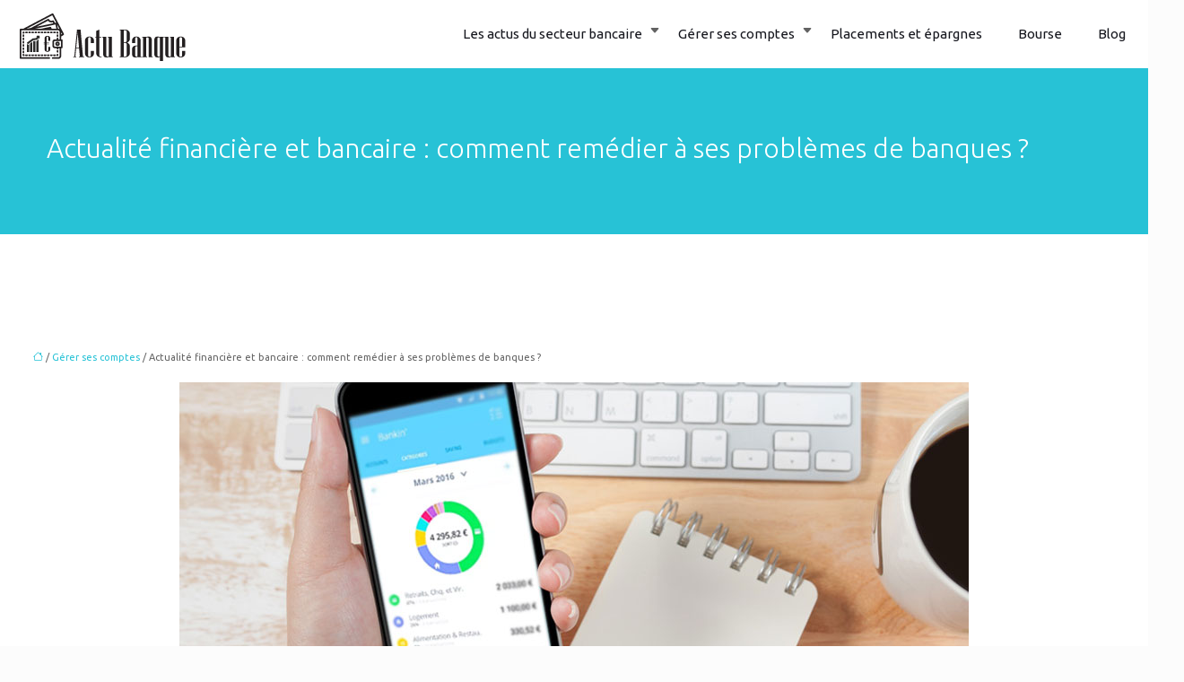

--- FILE ---
content_type: text/html; charset=UTF-8
request_url: https://www.actubanque.fr/actualite-financiere-et-bancaire-comment-remedier-a-ses-problemes-de-banques/
body_size: 11103
content:
<!DOCTYPE html>
<html lang="fr-FR">
<head>
<meta charset="UTF-8" />
<meta name="viewport" content="width=device-width">
<link rel="shortcut icon" href="/wp-content/uploads/2018/07/favicon.png" />
<script type="application/ld+json">
{
    "@context": "https://schema.org",
    "@graph": [
        {
            "@type": "WebSite",
            "@id": "https://www.actubanque.fr#website",
            "url": "https://www.actubanque.fr",
            "name": "actu banque",
            "inLanguage": "fr-FR",
            "publisher": {
                "@id": "https://www.actubanque.fr#organization"
            }
        },
        {
            "@type": "Organization",
            "@id": "https://www.actubanque.fr#organization",
            "name": "actu banque",
            "url": "https://www.actubanque.fr",
            "logo": {
                "@type": "ImageObject",
                "@id": "https://www.actubanque.fr#logo",
                "url": "https://www.actubanque.fr/wp-content/uploads/2018/07/actubanque-1.png"
            }
        },
        {
            "@type": "Person",
            "@id": "https://www.actubanque.fr/author/actubanque#person",
            "name": "admin",
            "jobTitle": "Rédaction Web",
            "url": "https://www.actubanque.fr/author/actubanque",
            "worksFor": {
                "@id": "https://www.actubanque.fr#organization"
            },
            "image": {
                "@type": "ImageObject",
                "url": ""
            }
        },
        {
            "@type": "WebPage",
            "@id": "https://www.actubanque.fr/actualite-financiere-et-bancaire-comment-remedier-a-ses-problemes-de-banques/#webpage",
            "url": "https://www.actubanque.fr/actualite-financiere-et-bancaire-comment-remedier-a-ses-problemes-de-banques/",
            "name": "Remédier à ses problèmes de banques, que faire ?",
            "isPartOf": {
                "@id": "https://www.actubanque.fr#website"
            },
            "breadcrumb": {
                "@id": "https://www.actubanque.fr/actualite-financiere-et-bancaire-comment-remedier-a-ses-problemes-de-banques/#breadcrumb"
            },
            "inLanguage": "fr_FR",
            "primaryImageOfPage": {
                "@id": "https://www.actubanque.fr/wp-content/uploads/2019/05/actualite-financiere-et-bancaire.jpeg"
            }
        },
        {
            "@type": "Article",
            "@id": "https://www.actubanque.fr/actualite-financiere-et-bancaire-comment-remedier-a-ses-problemes-de-banques/#article",
            "headline": "Actualité financière et bancaire : comment remédier à ses problèmes de banques ?",
            "description": "Interdit bancaire, incident de paiement, on peut vouloir changer de banque. Mais au lieu de fuir, comment remédier à ses problèmes de banques ?",
            "mainEntityOfPage": {
                "@id": "https://www.actubanque.fr/actualite-financiere-et-bancaire-comment-remedier-a-ses-problemes-de-banques/#webpage"
            },
            "image": {
                "@type": "ImageObject",
                "@id": "https://www.actubanque.fr/wp-content/uploads/2019/05/actualite-financiere-et-bancaire.jpeg",
                "url": "https://www.actubanque.fr/wp-content/uploads/2019/05/actualite-financiere-et-bancaire.jpeg",
                "width": 880,
                "height": 300,
                "alt": "Actualite financiere et bancaire"
            },
            "wordCount": 657,
            "isAccessibleForFree": true,
            "articleSection": [
                "Gérer ses comptes"
            ],
            "datePublished": "2019-05-06T10:56:53+00:00",
            "author": {
                "@id": "https://www.actubanque.fr/author/actubanque#person"
            },
            "publisher": {
                "@id": "https://www.actubanque.fr#organization"
            },
            "inLanguage": "fr-FR"
        },
        {
            "@type": "BreadcrumbList",
            "@id": "https://www.actubanque.fr/actualite-financiere-et-bancaire-comment-remedier-a-ses-problemes-de-banques/#breadcrumb",
            "itemListElement": [
                {
                    "@type": "ListItem",
                    "position": 1,
                    "name": "Accueil",
                    "item": "https://www.actubanque.fr/"
                },
                {
                    "@type": "ListItem",
                    "position": 2,
                    "name": "Gérer ses comptes",
                    "item": "https://www.actubanque.fr/gerer-ses-comptes/"
                },
                {
                    "@type": "ListItem",
                    "position": 3,
                    "name": "Actualité financière et bancaire : comment remédier à ses problèmes de banques ?",
                    "item": "https://www.actubanque.fr/actualite-financiere-et-bancaire-comment-remedier-a-ses-problemes-de-banques/"
                }
            ]
        }
    ]
}</script>
<meta name='robots' content='max-image-preview:large' />
<title>Remédier à ses problèmes de banques, que faire ?</title><meta name="description" content="Interdit bancaire, incident de paiement, on peut vouloir changer de banque. Mais au lieu de fuir, comment remédier à ses problèmes de banques ?"><link rel="alternate" title="oEmbed (JSON)" type="application/json+oembed" href="https://www.actubanque.fr/wp-json/oembed/1.0/embed?url=https%3A%2F%2Fwww.actubanque.fr%2Factualite-financiere-et-bancaire-comment-remedier-a-ses-problemes-de-banques%2F" />
<link rel="alternate" title="oEmbed (XML)" type="text/xml+oembed" href="https://www.actubanque.fr/wp-json/oembed/1.0/embed?url=https%3A%2F%2Fwww.actubanque.fr%2Factualite-financiere-et-bancaire-comment-remedier-a-ses-problemes-de-banques%2F&#038;format=xml" />
<style id='wp-img-auto-sizes-contain-inline-css' type='text/css'>
img:is([sizes=auto i],[sizes^="auto," i]){contain-intrinsic-size:3000px 1500px}
/*# sourceURL=wp-img-auto-sizes-contain-inline-css */
</style>
<style id='wp-block-library-inline-css' type='text/css'>
:root{--wp-block-synced-color:#7a00df;--wp-block-synced-color--rgb:122,0,223;--wp-bound-block-color:var(--wp-block-synced-color);--wp-editor-canvas-background:#ddd;--wp-admin-theme-color:#007cba;--wp-admin-theme-color--rgb:0,124,186;--wp-admin-theme-color-darker-10:#006ba1;--wp-admin-theme-color-darker-10--rgb:0,107,160.5;--wp-admin-theme-color-darker-20:#005a87;--wp-admin-theme-color-darker-20--rgb:0,90,135;--wp-admin-border-width-focus:2px}@media (min-resolution:192dpi){:root{--wp-admin-border-width-focus:1.5px}}.wp-element-button{cursor:pointer}:root .has-very-light-gray-background-color{background-color:#eee}:root .has-very-dark-gray-background-color{background-color:#313131}:root .has-very-light-gray-color{color:#eee}:root .has-very-dark-gray-color{color:#313131}:root .has-vivid-green-cyan-to-vivid-cyan-blue-gradient-background{background:linear-gradient(135deg,#00d084,#0693e3)}:root .has-purple-crush-gradient-background{background:linear-gradient(135deg,#34e2e4,#4721fb 50%,#ab1dfe)}:root .has-hazy-dawn-gradient-background{background:linear-gradient(135deg,#faaca8,#dad0ec)}:root .has-subdued-olive-gradient-background{background:linear-gradient(135deg,#fafae1,#67a671)}:root .has-atomic-cream-gradient-background{background:linear-gradient(135deg,#fdd79a,#004a59)}:root .has-nightshade-gradient-background{background:linear-gradient(135deg,#330968,#31cdcf)}:root .has-midnight-gradient-background{background:linear-gradient(135deg,#020381,#2874fc)}:root{--wp--preset--font-size--normal:16px;--wp--preset--font-size--huge:42px}.has-regular-font-size{font-size:1em}.has-larger-font-size{font-size:2.625em}.has-normal-font-size{font-size:var(--wp--preset--font-size--normal)}.has-huge-font-size{font-size:var(--wp--preset--font-size--huge)}.has-text-align-center{text-align:center}.has-text-align-left{text-align:left}.has-text-align-right{text-align:right}.has-fit-text{white-space:nowrap!important}#end-resizable-editor-section{display:none}.aligncenter{clear:both}.items-justified-left{justify-content:flex-start}.items-justified-center{justify-content:center}.items-justified-right{justify-content:flex-end}.items-justified-space-between{justify-content:space-between}.screen-reader-text{border:0;clip-path:inset(50%);height:1px;margin:-1px;overflow:hidden;padding:0;position:absolute;width:1px;word-wrap:normal!important}.screen-reader-text:focus{background-color:#ddd;clip-path:none;color:#444;display:block;font-size:1em;height:auto;left:5px;line-height:normal;padding:15px 23px 14px;text-decoration:none;top:5px;width:auto;z-index:100000}html :where(.has-border-color){border-style:solid}html :where([style*=border-top-color]){border-top-style:solid}html :where([style*=border-right-color]){border-right-style:solid}html :where([style*=border-bottom-color]){border-bottom-style:solid}html :where([style*=border-left-color]){border-left-style:solid}html :where([style*=border-width]){border-style:solid}html :where([style*=border-top-width]){border-top-style:solid}html :where([style*=border-right-width]){border-right-style:solid}html :where([style*=border-bottom-width]){border-bottom-style:solid}html :where([style*=border-left-width]){border-left-style:solid}html :where(img[class*=wp-image-]){height:auto;max-width:100%}:where(figure){margin:0 0 1em}html :where(.is-position-sticky){--wp-admin--admin-bar--position-offset:var(--wp-admin--admin-bar--height,0px)}@media screen and (max-width:600px){html :where(.is-position-sticky){--wp-admin--admin-bar--position-offset:0px}}

/*# sourceURL=wp-block-library-inline-css */
</style><style id='global-styles-inline-css' type='text/css'>
:root{--wp--preset--aspect-ratio--square: 1;--wp--preset--aspect-ratio--4-3: 4/3;--wp--preset--aspect-ratio--3-4: 3/4;--wp--preset--aspect-ratio--3-2: 3/2;--wp--preset--aspect-ratio--2-3: 2/3;--wp--preset--aspect-ratio--16-9: 16/9;--wp--preset--aspect-ratio--9-16: 9/16;--wp--preset--color--black: #000000;--wp--preset--color--cyan-bluish-gray: #abb8c3;--wp--preset--color--white: #ffffff;--wp--preset--color--pale-pink: #f78da7;--wp--preset--color--vivid-red: #cf2e2e;--wp--preset--color--luminous-vivid-orange: #ff6900;--wp--preset--color--luminous-vivid-amber: #fcb900;--wp--preset--color--light-green-cyan: #7bdcb5;--wp--preset--color--vivid-green-cyan: #00d084;--wp--preset--color--pale-cyan-blue: #8ed1fc;--wp--preset--color--vivid-cyan-blue: #0693e3;--wp--preset--color--vivid-purple: #9b51e0;--wp--preset--color--base: #f9f9f9;--wp--preset--color--base-2: #ffffff;--wp--preset--color--contrast: #111111;--wp--preset--color--contrast-2: #636363;--wp--preset--color--contrast-3: #A4A4A4;--wp--preset--color--accent: #cfcabe;--wp--preset--color--accent-2: #c2a990;--wp--preset--color--accent-3: #d8613c;--wp--preset--color--accent-4: #b1c5a4;--wp--preset--color--accent-5: #b5bdbc;--wp--preset--gradient--vivid-cyan-blue-to-vivid-purple: linear-gradient(135deg,rgb(6,147,227) 0%,rgb(155,81,224) 100%);--wp--preset--gradient--light-green-cyan-to-vivid-green-cyan: linear-gradient(135deg,rgb(122,220,180) 0%,rgb(0,208,130) 100%);--wp--preset--gradient--luminous-vivid-amber-to-luminous-vivid-orange: linear-gradient(135deg,rgb(252,185,0) 0%,rgb(255,105,0) 100%);--wp--preset--gradient--luminous-vivid-orange-to-vivid-red: linear-gradient(135deg,rgb(255,105,0) 0%,rgb(207,46,46) 100%);--wp--preset--gradient--very-light-gray-to-cyan-bluish-gray: linear-gradient(135deg,rgb(238,238,238) 0%,rgb(169,184,195) 100%);--wp--preset--gradient--cool-to-warm-spectrum: linear-gradient(135deg,rgb(74,234,220) 0%,rgb(151,120,209) 20%,rgb(207,42,186) 40%,rgb(238,44,130) 60%,rgb(251,105,98) 80%,rgb(254,248,76) 100%);--wp--preset--gradient--blush-light-purple: linear-gradient(135deg,rgb(255,206,236) 0%,rgb(152,150,240) 100%);--wp--preset--gradient--blush-bordeaux: linear-gradient(135deg,rgb(254,205,165) 0%,rgb(254,45,45) 50%,rgb(107,0,62) 100%);--wp--preset--gradient--luminous-dusk: linear-gradient(135deg,rgb(255,203,112) 0%,rgb(199,81,192) 50%,rgb(65,88,208) 100%);--wp--preset--gradient--pale-ocean: linear-gradient(135deg,rgb(255,245,203) 0%,rgb(182,227,212) 50%,rgb(51,167,181) 100%);--wp--preset--gradient--electric-grass: linear-gradient(135deg,rgb(202,248,128) 0%,rgb(113,206,126) 100%);--wp--preset--gradient--midnight: linear-gradient(135deg,rgb(2,3,129) 0%,rgb(40,116,252) 100%);--wp--preset--gradient--gradient-1: linear-gradient(to bottom, #cfcabe 0%, #F9F9F9 100%);--wp--preset--gradient--gradient-2: linear-gradient(to bottom, #C2A990 0%, #F9F9F9 100%);--wp--preset--gradient--gradient-3: linear-gradient(to bottom, #D8613C 0%, #F9F9F9 100%);--wp--preset--gradient--gradient-4: linear-gradient(to bottom, #B1C5A4 0%, #F9F9F9 100%);--wp--preset--gradient--gradient-5: linear-gradient(to bottom, #B5BDBC 0%, #F9F9F9 100%);--wp--preset--gradient--gradient-6: linear-gradient(to bottom, #A4A4A4 0%, #F9F9F9 100%);--wp--preset--gradient--gradient-7: linear-gradient(to bottom, #cfcabe 50%, #F9F9F9 50%);--wp--preset--gradient--gradient-8: linear-gradient(to bottom, #C2A990 50%, #F9F9F9 50%);--wp--preset--gradient--gradient-9: linear-gradient(to bottom, #D8613C 50%, #F9F9F9 50%);--wp--preset--gradient--gradient-10: linear-gradient(to bottom, #B1C5A4 50%, #F9F9F9 50%);--wp--preset--gradient--gradient-11: linear-gradient(to bottom, #B5BDBC 50%, #F9F9F9 50%);--wp--preset--gradient--gradient-12: linear-gradient(to bottom, #A4A4A4 50%, #F9F9F9 50%);--wp--preset--font-size--small: 13px;--wp--preset--font-size--medium: 20px;--wp--preset--font-size--large: 36px;--wp--preset--font-size--x-large: 42px;--wp--preset--spacing--20: min(1.5rem, 2vw);--wp--preset--spacing--30: min(2.5rem, 3vw);--wp--preset--spacing--40: min(4rem, 5vw);--wp--preset--spacing--50: min(6.5rem, 8vw);--wp--preset--spacing--60: min(10.5rem, 13vw);--wp--preset--spacing--70: 3.38rem;--wp--preset--spacing--80: 5.06rem;--wp--preset--spacing--10: 1rem;--wp--preset--shadow--natural: 6px 6px 9px rgba(0, 0, 0, 0.2);--wp--preset--shadow--deep: 12px 12px 50px rgba(0, 0, 0, 0.4);--wp--preset--shadow--sharp: 6px 6px 0px rgba(0, 0, 0, 0.2);--wp--preset--shadow--outlined: 6px 6px 0px -3px rgb(255, 255, 255), 6px 6px rgb(0, 0, 0);--wp--preset--shadow--crisp: 6px 6px 0px rgb(0, 0, 0);}:root { --wp--style--global--content-size: 1320px;--wp--style--global--wide-size: 1920px; }:where(body) { margin: 0; }.wp-site-blocks { padding-top: var(--wp--style--root--padding-top); padding-bottom: var(--wp--style--root--padding-bottom); }.has-global-padding { padding-right: var(--wp--style--root--padding-right); padding-left: var(--wp--style--root--padding-left); }.has-global-padding > .alignfull { margin-right: calc(var(--wp--style--root--padding-right) * -1); margin-left: calc(var(--wp--style--root--padding-left) * -1); }.has-global-padding :where(:not(.alignfull.is-layout-flow) > .has-global-padding:not(.wp-block-block, .alignfull)) { padding-right: 0; padding-left: 0; }.has-global-padding :where(:not(.alignfull.is-layout-flow) > .has-global-padding:not(.wp-block-block, .alignfull)) > .alignfull { margin-left: 0; margin-right: 0; }.wp-site-blocks > .alignleft { float: left; margin-right: 2em; }.wp-site-blocks > .alignright { float: right; margin-left: 2em; }.wp-site-blocks > .aligncenter { justify-content: center; margin-left: auto; margin-right: auto; }:where(.wp-site-blocks) > * { margin-block-start: 1.2rem; margin-block-end: 0; }:where(.wp-site-blocks) > :first-child { margin-block-start: 0; }:where(.wp-site-blocks) > :last-child { margin-block-end: 0; }:root { --wp--style--block-gap: 1.2rem; }:root :where(.is-layout-flow) > :first-child{margin-block-start: 0;}:root :where(.is-layout-flow) > :last-child{margin-block-end: 0;}:root :where(.is-layout-flow) > *{margin-block-start: 1.2rem;margin-block-end: 0;}:root :where(.is-layout-constrained) > :first-child{margin-block-start: 0;}:root :where(.is-layout-constrained) > :last-child{margin-block-end: 0;}:root :where(.is-layout-constrained) > *{margin-block-start: 1.2rem;margin-block-end: 0;}:root :where(.is-layout-flex){gap: 1.2rem;}:root :where(.is-layout-grid){gap: 1.2rem;}.is-layout-flow > .alignleft{float: left;margin-inline-start: 0;margin-inline-end: 2em;}.is-layout-flow > .alignright{float: right;margin-inline-start: 2em;margin-inline-end: 0;}.is-layout-flow > .aligncenter{margin-left: auto !important;margin-right: auto !important;}.is-layout-constrained > .alignleft{float: left;margin-inline-start: 0;margin-inline-end: 2em;}.is-layout-constrained > .alignright{float: right;margin-inline-start: 2em;margin-inline-end: 0;}.is-layout-constrained > .aligncenter{margin-left: auto !important;margin-right: auto !important;}.is-layout-constrained > :where(:not(.alignleft):not(.alignright):not(.alignfull)){max-width: var(--wp--style--global--content-size);margin-left: auto !important;margin-right: auto !important;}.is-layout-constrained > .alignwide{max-width: var(--wp--style--global--wide-size);}body .is-layout-flex{display: flex;}.is-layout-flex{flex-wrap: wrap;align-items: center;}.is-layout-flex > :is(*, div){margin: 0;}body .is-layout-grid{display: grid;}.is-layout-grid > :is(*, div){margin: 0;}body{--wp--style--root--padding-top: 0px;--wp--style--root--padding-right: var(--wp--preset--spacing--50);--wp--style--root--padding-bottom: 0px;--wp--style--root--padding-left: var(--wp--preset--spacing--50);}a:where(:not(.wp-element-button)){text-decoration: underline;}:root :where(a:where(:not(.wp-element-button)):hover){text-decoration: none;}:root :where(.wp-element-button, .wp-block-button__link){background-color: var(--wp--preset--color--contrast);border-radius: .33rem;border-color: var(--wp--preset--color--contrast);border-width: 0;color: var(--wp--preset--color--base);font-family: inherit;font-size: var(--wp--preset--font-size--small);font-style: normal;font-weight: 500;letter-spacing: inherit;line-height: inherit;padding-top: 0.6rem;padding-right: 1rem;padding-bottom: 0.6rem;padding-left: 1rem;text-decoration: none;text-transform: inherit;}:root :where(.wp-element-button:hover, .wp-block-button__link:hover){background-color: var(--wp--preset--color--contrast-2);border-color: var(--wp--preset--color--contrast-2);color: var(--wp--preset--color--base);}:root :where(.wp-element-button:focus, .wp-block-button__link:focus){background-color: var(--wp--preset--color--contrast-2);border-color: var(--wp--preset--color--contrast-2);color: var(--wp--preset--color--base);outline-color: var(--wp--preset--color--contrast);outline-offset: 2px;outline-style: dotted;outline-width: 1px;}:root :where(.wp-element-button:active, .wp-block-button__link:active){background-color: var(--wp--preset--color--contrast);color: var(--wp--preset--color--base);}:root :where(.wp-element-caption, .wp-block-audio figcaption, .wp-block-embed figcaption, .wp-block-gallery figcaption, .wp-block-image figcaption, .wp-block-table figcaption, .wp-block-video figcaption){color: var(--wp--preset--color--contrast-2);font-family: var(--wp--preset--font-family--body);font-size: 0.8rem;}.has-black-color{color: var(--wp--preset--color--black) !important;}.has-cyan-bluish-gray-color{color: var(--wp--preset--color--cyan-bluish-gray) !important;}.has-white-color{color: var(--wp--preset--color--white) !important;}.has-pale-pink-color{color: var(--wp--preset--color--pale-pink) !important;}.has-vivid-red-color{color: var(--wp--preset--color--vivid-red) !important;}.has-luminous-vivid-orange-color{color: var(--wp--preset--color--luminous-vivid-orange) !important;}.has-luminous-vivid-amber-color{color: var(--wp--preset--color--luminous-vivid-amber) !important;}.has-light-green-cyan-color{color: var(--wp--preset--color--light-green-cyan) !important;}.has-vivid-green-cyan-color{color: var(--wp--preset--color--vivid-green-cyan) !important;}.has-pale-cyan-blue-color{color: var(--wp--preset--color--pale-cyan-blue) !important;}.has-vivid-cyan-blue-color{color: var(--wp--preset--color--vivid-cyan-blue) !important;}.has-vivid-purple-color{color: var(--wp--preset--color--vivid-purple) !important;}.has-base-color{color: var(--wp--preset--color--base) !important;}.has-base-2-color{color: var(--wp--preset--color--base-2) !important;}.has-contrast-color{color: var(--wp--preset--color--contrast) !important;}.has-contrast-2-color{color: var(--wp--preset--color--contrast-2) !important;}.has-contrast-3-color{color: var(--wp--preset--color--contrast-3) !important;}.has-accent-color{color: var(--wp--preset--color--accent) !important;}.has-accent-2-color{color: var(--wp--preset--color--accent-2) !important;}.has-accent-3-color{color: var(--wp--preset--color--accent-3) !important;}.has-accent-4-color{color: var(--wp--preset--color--accent-4) !important;}.has-accent-5-color{color: var(--wp--preset--color--accent-5) !important;}.has-black-background-color{background-color: var(--wp--preset--color--black) !important;}.has-cyan-bluish-gray-background-color{background-color: var(--wp--preset--color--cyan-bluish-gray) !important;}.has-white-background-color{background-color: var(--wp--preset--color--white) !important;}.has-pale-pink-background-color{background-color: var(--wp--preset--color--pale-pink) !important;}.has-vivid-red-background-color{background-color: var(--wp--preset--color--vivid-red) !important;}.has-luminous-vivid-orange-background-color{background-color: var(--wp--preset--color--luminous-vivid-orange) !important;}.has-luminous-vivid-amber-background-color{background-color: var(--wp--preset--color--luminous-vivid-amber) !important;}.has-light-green-cyan-background-color{background-color: var(--wp--preset--color--light-green-cyan) !important;}.has-vivid-green-cyan-background-color{background-color: var(--wp--preset--color--vivid-green-cyan) !important;}.has-pale-cyan-blue-background-color{background-color: var(--wp--preset--color--pale-cyan-blue) !important;}.has-vivid-cyan-blue-background-color{background-color: var(--wp--preset--color--vivid-cyan-blue) !important;}.has-vivid-purple-background-color{background-color: var(--wp--preset--color--vivid-purple) !important;}.has-base-background-color{background-color: var(--wp--preset--color--base) !important;}.has-base-2-background-color{background-color: var(--wp--preset--color--base-2) !important;}.has-contrast-background-color{background-color: var(--wp--preset--color--contrast) !important;}.has-contrast-2-background-color{background-color: var(--wp--preset--color--contrast-2) !important;}.has-contrast-3-background-color{background-color: var(--wp--preset--color--contrast-3) !important;}.has-accent-background-color{background-color: var(--wp--preset--color--accent) !important;}.has-accent-2-background-color{background-color: var(--wp--preset--color--accent-2) !important;}.has-accent-3-background-color{background-color: var(--wp--preset--color--accent-3) !important;}.has-accent-4-background-color{background-color: var(--wp--preset--color--accent-4) !important;}.has-accent-5-background-color{background-color: var(--wp--preset--color--accent-5) !important;}.has-black-border-color{border-color: var(--wp--preset--color--black) !important;}.has-cyan-bluish-gray-border-color{border-color: var(--wp--preset--color--cyan-bluish-gray) !important;}.has-white-border-color{border-color: var(--wp--preset--color--white) !important;}.has-pale-pink-border-color{border-color: var(--wp--preset--color--pale-pink) !important;}.has-vivid-red-border-color{border-color: var(--wp--preset--color--vivid-red) !important;}.has-luminous-vivid-orange-border-color{border-color: var(--wp--preset--color--luminous-vivid-orange) !important;}.has-luminous-vivid-amber-border-color{border-color: var(--wp--preset--color--luminous-vivid-amber) !important;}.has-light-green-cyan-border-color{border-color: var(--wp--preset--color--light-green-cyan) !important;}.has-vivid-green-cyan-border-color{border-color: var(--wp--preset--color--vivid-green-cyan) !important;}.has-pale-cyan-blue-border-color{border-color: var(--wp--preset--color--pale-cyan-blue) !important;}.has-vivid-cyan-blue-border-color{border-color: var(--wp--preset--color--vivid-cyan-blue) !important;}.has-vivid-purple-border-color{border-color: var(--wp--preset--color--vivid-purple) !important;}.has-base-border-color{border-color: var(--wp--preset--color--base) !important;}.has-base-2-border-color{border-color: var(--wp--preset--color--base-2) !important;}.has-contrast-border-color{border-color: var(--wp--preset--color--contrast) !important;}.has-contrast-2-border-color{border-color: var(--wp--preset--color--contrast-2) !important;}.has-contrast-3-border-color{border-color: var(--wp--preset--color--contrast-3) !important;}.has-accent-border-color{border-color: var(--wp--preset--color--accent) !important;}.has-accent-2-border-color{border-color: var(--wp--preset--color--accent-2) !important;}.has-accent-3-border-color{border-color: var(--wp--preset--color--accent-3) !important;}.has-accent-4-border-color{border-color: var(--wp--preset--color--accent-4) !important;}.has-accent-5-border-color{border-color: var(--wp--preset--color--accent-5) !important;}.has-vivid-cyan-blue-to-vivid-purple-gradient-background{background: var(--wp--preset--gradient--vivid-cyan-blue-to-vivid-purple) !important;}.has-light-green-cyan-to-vivid-green-cyan-gradient-background{background: var(--wp--preset--gradient--light-green-cyan-to-vivid-green-cyan) !important;}.has-luminous-vivid-amber-to-luminous-vivid-orange-gradient-background{background: var(--wp--preset--gradient--luminous-vivid-amber-to-luminous-vivid-orange) !important;}.has-luminous-vivid-orange-to-vivid-red-gradient-background{background: var(--wp--preset--gradient--luminous-vivid-orange-to-vivid-red) !important;}.has-very-light-gray-to-cyan-bluish-gray-gradient-background{background: var(--wp--preset--gradient--very-light-gray-to-cyan-bluish-gray) !important;}.has-cool-to-warm-spectrum-gradient-background{background: var(--wp--preset--gradient--cool-to-warm-spectrum) !important;}.has-blush-light-purple-gradient-background{background: var(--wp--preset--gradient--blush-light-purple) !important;}.has-blush-bordeaux-gradient-background{background: var(--wp--preset--gradient--blush-bordeaux) !important;}.has-luminous-dusk-gradient-background{background: var(--wp--preset--gradient--luminous-dusk) !important;}.has-pale-ocean-gradient-background{background: var(--wp--preset--gradient--pale-ocean) !important;}.has-electric-grass-gradient-background{background: var(--wp--preset--gradient--electric-grass) !important;}.has-midnight-gradient-background{background: var(--wp--preset--gradient--midnight) !important;}.has-gradient-1-gradient-background{background: var(--wp--preset--gradient--gradient-1) !important;}.has-gradient-2-gradient-background{background: var(--wp--preset--gradient--gradient-2) !important;}.has-gradient-3-gradient-background{background: var(--wp--preset--gradient--gradient-3) !important;}.has-gradient-4-gradient-background{background: var(--wp--preset--gradient--gradient-4) !important;}.has-gradient-5-gradient-background{background: var(--wp--preset--gradient--gradient-5) !important;}.has-gradient-6-gradient-background{background: var(--wp--preset--gradient--gradient-6) !important;}.has-gradient-7-gradient-background{background: var(--wp--preset--gradient--gradient-7) !important;}.has-gradient-8-gradient-background{background: var(--wp--preset--gradient--gradient-8) !important;}.has-gradient-9-gradient-background{background: var(--wp--preset--gradient--gradient-9) !important;}.has-gradient-10-gradient-background{background: var(--wp--preset--gradient--gradient-10) !important;}.has-gradient-11-gradient-background{background: var(--wp--preset--gradient--gradient-11) !important;}.has-gradient-12-gradient-background{background: var(--wp--preset--gradient--gradient-12) !important;}.has-small-font-size{font-size: var(--wp--preset--font-size--small) !important;}.has-medium-font-size{font-size: var(--wp--preset--font-size--medium) !important;}.has-large-font-size{font-size: var(--wp--preset--font-size--large) !important;}.has-x-large-font-size{font-size: var(--wp--preset--font-size--x-large) !important;}
/*# sourceURL=global-styles-inline-css */
</style>

<link rel='stylesheet' id='default-css' href='https://www.actubanque.fr/wp-content/themes/factory-templates-4/style.css?ver=870b6c3cdad2e1c97a33f229baf793e4' type='text/css' media='all' />
<link rel='stylesheet' id='bootstrap5-css' href='https://www.actubanque.fr/wp-content/themes/factory-templates-4/css/bootstrap.min.css?ver=870b6c3cdad2e1c97a33f229baf793e4' type='text/css' media='all' />
<link rel='stylesheet' id='bootstrap-icon-css' href='https://www.actubanque.fr/wp-content/themes/factory-templates-4/css/bootstrap-icons.css?ver=870b6c3cdad2e1c97a33f229baf793e4' type='text/css' media='all' />
<link rel='stylesheet' id='global-css' href='https://www.actubanque.fr/wp-content/themes/factory-templates-4/css/global.css?ver=870b6c3cdad2e1c97a33f229baf793e4' type='text/css' media='all' />
<link rel='stylesheet' id='light-theme-css' href='https://www.actubanque.fr/wp-content/themes/factory-templates-4/css/light.css?ver=870b6c3cdad2e1c97a33f229baf793e4' type='text/css' media='all' />
<script type="text/javascript" src="https://code.jquery.com/jquery-3.2.1.min.js?ver=870b6c3cdad2e1c97a33f229baf793e4" id="jquery3.2.1-js"></script>
<script type="text/javascript" src="https://www.actubanque.fr/wp-content/themes/factory-templates-4/js/fn.js?ver=870b6c3cdad2e1c97a33f229baf793e4" id="default_script-js"></script>
<link rel="https://api.w.org/" href="https://www.actubanque.fr/wp-json/" /><link rel="alternate" title="JSON" type="application/json" href="https://www.actubanque.fr/wp-json/wp/v2/posts/567" /><link rel="EditURI" type="application/rsd+xml" title="RSD" href="https://www.actubanque.fr/xmlrpc.php?rsd" />
<link rel="canonical" href="https://www.actubanque.fr/actualite-financiere-et-bancaire-comment-remedier-a-ses-problemes-de-banques/" />
<link rel='shortlink' href='https://www.actubanque.fr/?p=567' />
 
<meta name="google-site-verification" content="VTFt3mflPJgFr0y4ItjyNLkaawKdBtlgNx73bqhrQ3w" />
<meta name="google-site-verification" content="PbvpeSjuwPAwTCCD3BIieTEFpIQES3pWnkYlyVqYEWc" />
<link rel="preconnect" href="https://fonts.googleapis.com">
<link rel="preconnect" href="https://fonts.gstatic.com" crossorigin>
<link href="https://fonts.googleapis.com/css2?family=Ubuntu:wght@300;400&display=swap" rel="stylesheet">
 
<style type="text/css">
.default_color_background,.menu-bars{background-color : #27c2d6 }.default_color_text,a,h1 span,h2 span,h3 span,h4 span,h5 span,h6 span{color :#27c2d6 }.navigation li a,.navigation li.disabled,.navigation li.active a,.owl-dots .owl-dot.active span,.owl-dots .owl-dot:hover span{background-color: #27c2d6;}
.block-spc{border-color:#27c2d6}
.page-content a{color : #27c2d6 }.page-content a:hover{color : #d90fdb }.home .body-content a{color : #27c2d6 }.home .body-content a:hover{color : #d90fdb }nav.navbar{background-color:#fff} .main-navigation {padding:0 0 0 0;}.main-navigation.scrolled{padding:0 0 0 0;}.main-navigation nav li{padding:0px 10px;}.main-navigation  .logo-sticky{height: Auto;}nav li a{font-size:15px;}nav li a{line-height:30px;}nav li a{color:#16171e!important;}nav li:hover > a,.current-menu-item > a{color:#27c2d6!important;}.archive h1{color:#fff!important;}.category .subheader,.single .subheader{padding:70px 40px; }.archive h1{text-align:left!important;} .archive h1{font-size:30px}  .archive h2,.cat-description h2{font-size:25px} .archive h2 a,.cat-description h2{color:#16171e!important;}.archive .readmore{background-color:#27c2d6;}.archive .readmore{color:#fff;}.archive .readmore:hover{background-color:#18a0b1;}.archive .readmore:hover{color:#fff;}.archive .readmore{padding:8px 20px;}.single h1{color:#fff!important;}.single .the-post h2{color:#16171e!important;}.single .the-post h3{color:#16171e!important;}.single .the-post h4{color:#16171e!important;}.single .the-post h5{color:#16171e!important;}.single .the-post h6{color:#16171e!important;} .single .post-content a{color:#27c2d6} .single .post-content a:hover{color:#d90fdb}.single h1{text-align:left!important;}.single h1{font-size: 30px}.single h2{font-size: 25px}.single h3{font-size: 21px}.single h4{font-size: 18px}.single h5{font-size: 16px}.single h6{font-size: 15px}footer{background-position:top } #back_to_top{background-color:#27c2d6;}#back_to_top i, #back_to_top svg{color:#fff;} footer{padding:50px} #back_to_top {padding:6px 12px;}.copyright{background-color:#f5f6f7!} </style>
<style>:root {
    --color-primary: #27c2d6;
    --color-primary-light: #32fcff;
    --color-primary-dark: #1b8795;
    --color-primary-hover: #23aec0;
    --color-primary-muted: #3effff;
            --color-background: #FCFCFC;
    --color-text: #000000;
} </style>
<style id="custom-st" type="text/css">
body{font-family:"Ubuntu",Helvetica,Arial,sans-serif;font-size:14px;line-height:24px;font-weight:400;color:#626262;}.body-content,footer,.pag-post {box-shadow:0 0 15px rgb(0 0 0 / 6%)}.archive .loop-post,.archive .post{margin-bottom:0}body:not(.home) .body-content .loop-post{padding:25px!important}.all-post-content{padding:25px!important}.box-home {padding:0px 25px}.navbar{border-bottom:1px solid #27c2d6;box-shadow:0 0 15px rgb(0 0 0 / 6%);}h1,h2,h3,h4,h5,h6{font-weight:300;}.bann .has-global-padding{padding-right:0px;padding-left:0px;}.main-navigation .menu-item-has-children:after{top:9px;}.widget_footer .footer-widget{border-bottom:0px solid;color:#333;text-align:left;line-height:1.4em;font-size:20px;margin-bottom:20px}footer .copyright{border-top:1px solid #0101012e;padding:30px 50px;margin-top:60px;text-align:center;color:#333333;}footer {color:#b6b6b6}.widget_sidebar .sidebar-widget{font-size:22px;border-bottom:1px solid;margin-bottom:20px;padding:20px 0px;color:#000;}@media(max-width:969px){.full-height{background-image:none !important;}.slider {padding:70px 15px 30px;}.home h1{font-size:30px !important;}.home h2{font-size:25px !important;}.home h3{font-size:20px !important;}footer{padding:30px 20px 20px !important;}.text-responsive{font-size:16px !important;}}.single .the-post img{padding:10px 0 15px;}.single .all-post-content{text-align:justify}.single h2,.single h3,.single h4,.single h5,.single h6 {margin-top:15px;}.nav-post-cat{padding-top:20px;}</style>
</head> 

<body class="wp-singular post-template-default single single-post postid-567 single-format-standard wp-theme-factory-templates-4 catid-7" style="background-color: #FCFCFC;">

<div class="main-navigation  container-xxl is_sticky ">
<nav class="navbar navbar-expand-lg  container-xxl">

<a id="logo" href="https://www.actubanque.fr">
<img class="logo-main" src="/wp-content/uploads/2018/07/actubanque-1.png"  width="Auto"   alt="logo">
<img class="logo-sticky" src="/wp-content/uploads/2018/07/actubanque-1.png" width="auto" height="Auto" alt="logo"></a>

    <button class="navbar-toggler" type="button" data-bs-toggle="collapse" data-bs-target="#navbarSupportedContent" aria-controls="navbarSupportedContent" aria-expanded="false" aria-label="Toggle navigation">
      <span class="navbar-toggler-icon"><i class="bi bi-list"></i></span>
    </button>

    <div class="collapse navbar-collapse" id="navbarSupportedContent">

<ul id="main-menu" class="classic-menu navbar-nav ms-auto mb-2 mb-lg-0"><li id="menu-item-17" class="menu-item menu-item-type-taxonomy menu-item-object-category menu-item-has-children"><a href="https://www.actubanque.fr/actus-secteur-bancaire/">Les actus du secteur bancaire</a>
<ul class="sub-menu">
	<li id="menu-item-180" class="menu-item menu-item-type-taxonomy menu-item-object-category"><a href="https://www.actubanque.fr/faire-carriere-banque/">Secteur bancaire : faire carrière</a></li>
</ul>
</li>
<li id="menu-item-273" class="menu-item menu-item-type-taxonomy menu-item-object-category current-post-ancestor current-menu-parent current-post-parent menu-item-has-children"><a href="https://www.actubanque.fr/gerer-ses-comptes/">Gérer ses comptes</a>
<ul class="sub-menu">
	<li id="menu-item-709" class="menu-item menu-item-type-taxonomy menu-item-object-category"><a href="https://www.actubanque.fr/credits-prets/">Crédits et prêts</a></li>
	<li id="menu-item-708" class="menu-item menu-item-type-taxonomy menu-item-object-category"><a href="https://www.actubanque.fr/comptes-professionnels/">Comptes professionnels</a></li>
</ul>
</li>
<li id="menu-item-700" class="menu-item menu-item-type-taxonomy menu-item-object-category"><a href="https://www.actubanque.fr/placements-epargnes/">Placements et épargnes</a></li>
<li id="menu-item-295" class="menu-item menu-item-type-taxonomy menu-item-object-category"><a href="https://www.actubanque.fr/bourse/">Bourse</a></li>
<li id="menu-item-239" class="menu-item menu-item-type-taxonomy menu-item-object-category"><a href="https://www.actubanque.fr/blog/">Blog</a></li>
</ul>
</div>
</nav>
</div><!--menu-->
<div style="background-color:#fff" class="body-content container-xxl px-0    ">
  

<div class="container-xxl subheader" style=" background-image:url();background-position:top ; background-color:#27c2d6;">
<div id="mask" style=""></div>	
<div class="container-xxl"><h1 class="title">Actualité financière et bancaire : comment remédier à ses problèmes de banques ?</h1></div></div>	



<div class="post-content container-xxl"> 


<div class="row">
<div class="  col-xxl-9  col-md-12">	



<div class="all-post-content">
<article>
<div style="font-size: 11px" class="breadcrumb"><a href="/"><i class="bi bi-house"></i></a>&nbsp;/&nbsp;<a href="https://www.actubanque.fr/gerer-ses-comptes/">Gérer ses comptes</a>&nbsp;/&nbsp;Actualité financière et bancaire : comment remédier à ses problèmes de banques ?</div>
 <div class="text-center mb-4"><img class="img-fluid" caption="" alt="Actualite financiere et bancaire" src="https://www.actubanque.fr/wp-content/uploads/2019/05/actualite-financiere-et-bancaire.jpeg" /></div><div class="the-post">





<p style="text-align: justify;">Rejet de prélèvement, chèque sans provision ou encore compte à découvert, les incidents de paiement touchent aujourd’hui de nombreux investisseurs français et européens. Encadrés légalement par des lois, ces incidents de paiement peuvent faire l’objet de <strong>frais bancaires</strong> onéreux bien que certaines banques sont plus clémentes que d’autres. En tout état de cause, comment remédier à ses problèmes de banques ?<span id="more-567"></span></p>
<h2 style="text-align: justify;">Les origines des problèmes de banques</h2>
<p style="text-align: justify;">Les problèmes de banques se regroupent généralement sous le terme de « <strong>incident de paiement</strong> » et font par la suite l’objet d’un interdit bancaire. Si vous avez signé par hasard un chèque sans provision et qu’une lettre informant d’une inscription auprès du FCC (Fichier Central des Chèques de la Banque de France) fut délivrée à votre nom, vous êtes alors en statut d’interdit bancaire.</p>
<p style="text-align: justify;">Cette situation quelque peu contraignante peut arriver à tout le monde à l’issue d’une fin de mois difficile ou de dépenses imprévues hors budget. Une fois qu’on est inscrit sur la liste du FCC, on fait alors partie des personnes dont la possibilité d’utiliser une carte bancaire ou des chèques a été retirée par l’établissement bancaire. Dans la plupart des cas, on devient « interdit bancaire » suite à un compte bancaire à découvert, un rejet de prélèvement ou des chèques sans provision.</p>
<p style="text-align: justify;">En général, il est du devoir de l’établissement bancaire de faire part à son client s’il a décidé de le mettre en statut d’interdit bancaire. Pour plus de détails à ce sujet, visitez ce site <a href="https://www.mesquestionsdargent.fr/faire-face-aux-difficultes/incident-paiement">www.mesquestionsdargent.fr</a>.</p>
<h2 style="text-align: justify;">Comment revenir à son statut bancaire normal ?</h2>
<p style="text-align: justify;">À l’issue d’un incident de paiement, l’<strong>interdit bancaire </strong>est la sanction à laquelle on doit forcément s’attendre. Mais comment sortir de cette situation délicate ? À tout moment, il est possible de lever une interdiction bancaire si l’on prend les actions nécessaires en main pour régulariser sa situation financière. Et pour ce faire, on a le choix entre réapprovisionner son compte, demander une réservation de la totale des sommes dus aux chèques sans provision ou encore de rencaisser les chèques auprès des éventuels bénéficiaires.</p>
<p style="text-align: justify;">À l’issue du succès de ces procédures, on pourra alors informer son établissement bancaire de la régularisation faite pour qu’il informe ensuite la Banque de France et pour qu’on soit retiré de la liste du FCC. Il est aussi possible de récupérer le <strong>chèque sans provision</strong> auprès du bénéficiaire et de le payer ensuite par virement ou par espèce. Dans ce cas, on ne doit surtout pas perdre le chèque original pour engager la procédure de levage d’interdiction. Pour accélérer cette procédure, on peut se rendre auprès de toutes ses agences bancaires et déposer les pièces justificatives de la régularisation du statut financier.</p>
<p style="text-align: justify;">Si 2 jours après la régularisation du statut, la personne intéressée fait toujours partie de la liste du FCC, elle peut alors s’adresser directement à la Banque de France sans médiateur.</p>
<h2 style="text-align: justify;">Comment éviter les incidents de paiement ?</h2>
<p style="text-align: justify;">En tout point, être en situation d’interdit bancaire est très contraignant pour soi et pour ses projets d’investissements. Alors que ce soit pour le compte d’un particulier ou pour celui d’une entreprise, autant que possible, on doit éviter les situations menant aux incidents de paiement.</p>
<p style="text-align: justify;">De façon régulière, il est bien de surveiller ses dépenses en consultant son solde bancaire. A priori, les dépenses doivent toujours être inférieures aux revenus pour la bonne gestion du compte. Autant que possible, il est conseillé de garder une certaine marge de sécurité en économisant une somme pour faire face aux éventuelles dépenses imprévues. Si l’on passe par des difficultés financières temporaires, il serait convenable d’en parler à sa banque pour négocier un découvert autorisé.</p>
<p style="text-align: justify;">On peut aussi opter pour un prêt personnel ou un crédit rapide jusqu’à ce que sa situation financière se stabilise.</p>




</div>
</article>




<div class="row nav-post-cat"><div class="col-6"><a href="https://www.actubanque.fr/comment-recuperer-de-l-argent-a-la-caisse-des-depots-et-consignations/"><i class="bi bi-arrow-left"></i>Comment récupérer de l&rsquo;argent à la caisse des dépôts et consignations ?</a></div><div class="col-6"><a href="https://www.actubanque.fr/comprendre-les-motifs-de-cloture-de-compte-par-la-banque/"><i class="bi bi-arrow-left"></i>Comprendre les motifs de clôture de compte par la banque</a></div></div>

</div>

</div>	


<div class="col-xxl-3 col-md-12">
<div class="sidebar">
<div class="widget-area">





<div class='widget_sidebar'><div class='sidebar-widget'>À la une</div><div class='textwidget sidebar-ma'><div class="row mb-2"><div class="col-12"><a href="https://www.actubanque.fr/une-entreprise-individuelle-doit-elle-avoir-un-compte-bancaire-dedie/">Une entreprise individuelle doit-elle avoir un compte bancaire dédié ?</a></div></div><div class="row mb-2"><div class="col-12"><a href="https://www.actubanque.fr/depot-de-bilan-d-une-sarl-quel-impact-sur-un-pret-bancaire/">Dépôt de bilan d&rsquo;une SARL : quel impact sur un prêt bancaire ?</a></div></div><div class="row mb-2"><div class="col-12"><a href="https://www.actubanque.fr/quels-frais-bancaires-prevoir-au-fonctionnement-d-une-eurl/">Quels frais bancaires prévoir au fonctionnement d&rsquo;une EURL ?</a></div></div><div class="row mb-2"><div class="col-12"><a href="https://www.actubanque.fr/compte-bancaire-micro-entreprise-gratuit-comment-en-trouver/">Compte bancaire micro entreprise gratuit : comment en trouver ?</a></div></div><div class="row mb-2"><div class="col-12"><a href="https://www.actubanque.fr/une-assurance-auto-temporaire-6-mois-est-elle-vraiment-flexible/">Une assurance auto temporaire 6 mois est-elle vraiment flexible ?</a></div></div></div></div></div><div class='widget_sidebar'><div class='sidebar-widget'>Articles similaires</div><div class='textwidget sidebar-ma'><div class="row mb-2"><div class="col-12"><a href="https://www.actubanque.fr/liquidation-judiciaire-comprendre-l-impact-sur-votre-compte-bancaire/">Liquidation judiciaire : comprendre l&rsquo;impact sur votre compte bancaire</a></div></div><div class="row mb-2"><div class="col-12"><a href="https://www.actubanque.fr/le-versement-en-especes-sur-compte-bancaire-guide-pratique/">Le versement en espèces sur compte bancaire : guide pratique</a></div></div><div class="row mb-2"><div class="col-12"><a href="https://www.actubanque.fr/peut-on-vider-un-compte-bancaire-avec-une-procuration/">Peut-on vider un compte bancaire avec une procuration ?</a></div></div><div class="row mb-2"><div class="col-12"><a href="https://www.actubanque.fr/combien-peut-on-retirer-en-liquide/">Combien peut-on retirer en liquide ?</a></div></div></div></div>
<style>
	.nav-post-cat .col-6 i{
		display: inline-block;
		position: absolute;
	}
	.nav-post-cat .col-6 a{
		position: relative;
	}
	.nav-post-cat .col-6:nth-child(1) a{
		padding-left: 18px;
		float: left;
	}
	.nav-post-cat .col-6:nth-child(1) i{
		left: 0;
	}
	.nav-post-cat .col-6:nth-child(2) a{
		padding-right: 18px;
		float: right;
	}
	.nav-post-cat .col-6:nth-child(2) i{
		transform: rotate(180deg);
		right: 0;
	}
	.nav-post-cat .col-6:nth-child(2){
		text-align: right;
	}
</style>



</div>
</div>
</div> </div>








</div>

</div><!--body-content-->

<footer class="container-xxl" style="background-color:#f5f6f7!; ">
<div class="container-xxl">	
<div class="widgets">
<div class="row">
<div class="col-xxl-4 col-md-12">
<div class="widget_footer"><div class="footer-widget">Banque et développement durable</div>			<div class="textwidget"><p>Les banques ont une responsabilité sociétale et environnementale. Par exemple, elles n’hésitent pas à financer des projets dans des zones défavorisées pour améliorer le quotidien des populations en essayant d’aider les investisseurs dans les énergies renouvelables.</p>
</div>
		</div></div>
<div class="col-xxl-4 col-md-12">
<div class="widget_footer"><div class="footer-widget">Banques et relation client</div>			<div class="textwidget"><p>La relation client fait partie du cœur du métier de la banque. Celle-ci lui propose une panoplie de services comme l’épargne, l’assurance mais le client veut entretenir une relation privilégiée avec sa banque. C’est pourquoi, les banques œuvrent à écouter leurs clients et essayer de les accompagner.</p>
</div>
		</div></div>
<div class="col-xxl-4 col-md-12">
<div class="widget_footer"><div class="footer-widget">Banques et recrutement</div>			<div class="textwidget"><p>Les ressources humaines constituent la clé de voûte et la richesse de tout établissement bancaire. Aujourd’hui, les métiers de la banque ont évolué et les profils recherchés sont de plus en plus pointus. Le marketing, la finance et l’informatique sont les spécialités les plus demandées.</p>
</div>
		</div></div>
</div>
</div></div>
</footer>

<div class="to-top square" id="inactive"><a id='back_to_top'><svg xmlns="http://www.w3.org/2000/svg" width="16" height="16" fill="currentColor" class="bi bi-arrow-up-circle" viewBox="0 0 16 16">
  <path fill-rule="evenodd" d="M1 8a7 7 0 1 0 14 0A7 7 0 0 0 1 8zm15 0A8 8 0 1 1 0 8a8 8 0 0 1 16 0zm-7.5 3.5a.5.5 0 0 1-1 0V5.707L5.354 7.854a.5.5 0 1 1-.708-.708l3-3a.5.5 0 0 1 .708 0l3 3a.5.5 0 0 1-.708.708L8.5 5.707V11.5z"/>
</svg></a></div>
<script type="text/javascript">
	let calcScrollValue = () => {
	let scrollProgress = document.getElementById("progress");
	let progressValue = document.getElementById("back_to_top");
	let pos = document.documentElement.scrollTop;
	let calcHeight = document.documentElement.scrollHeight - document.documentElement.clientHeight;
	let scrollValue = Math.round((pos * 100) / calcHeight);
	if (pos > 500) {
	progressValue.style.display = "grid";
	} else {
	progressValue.style.display = "none";
	}
	scrollProgress.addEventListener("click", () => {
	document.documentElement.scrollTop = 0;
	});
	scrollProgress.style.background = `conic-gradient( ${scrollValue}%, #fff ${scrollValue}%)`;
	};
	window.onscroll = calcScrollValue;
	window.onload = calcScrollValue;
</script>






<script type="speculationrules">
{"prefetch":[{"source":"document","where":{"and":[{"href_matches":"/*"},{"not":{"href_matches":["/wp-*.php","/wp-admin/*","/wp-content/uploads/*","/wp-content/*","/wp-content/plugins/*","/wp-content/themes/factory-templates-4/*","/*\\?(.+)"]}},{"not":{"selector_matches":"a[rel~=\"nofollow\"]"}},{"not":{"selector_matches":".no-prefetch, .no-prefetch a"}}]},"eagerness":"conservative"}]}
</script>
<p class="text-center" style="margin-bottom: 0px"><a href="/plan-du-site/">Plan du site</a></p><script type="text/javascript" src="https://www.actubanque.fr/wp-content/themes/factory-templates-4/js/bootstrap.bundle.min.js" id="bootstrap5-js"></script>

<script type="text/javascript">
$(document).ready(function() {
$( ".the-post img" ).on( "click", function() {
var url_img = $(this).attr('src');
$('.img-fullscreen').html("<div><img src='"+url_img+"'></div>");
$('.img-fullscreen').fadeIn();
});
$('.img-fullscreen').on( "click", function() {
$(this).empty();
$('.img-fullscreen').hide();
});
//$('.block2.st3:first-child').removeClass("col-2");
//$('.block2.st3:first-child').addClass("col-6 fheight");
});
</script>










<div class="img-fullscreen"></div>

</body>
</html>